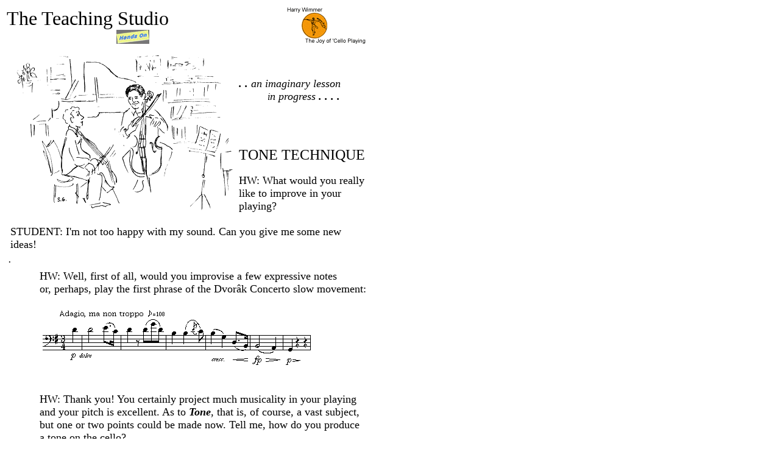

--- FILE ---
content_type: text/html
request_url: http://www.wimmercello.com/tstudio.html
body_size: 4037
content:
<!DOCTYPE HTML PUBLIC "-//W3C//DTD HTML 3.2//EN">
<HTML>

<HEAD>
	<META HTTP-EQUIV="Content-Type" CONTENT="text/html;CHARSET=iso-8859-1">
<META NAME="DESCRIPTION" Content="In this session on tone technique,master cello teacher Harry Wimmer shows how the cello bow has to sink into the string like a moving ship sinking into the water to produce a deep, rich tone.">
<META NAME="KEYWORDS" Content="Performing arts, music, education, strings, stringed instruments, string playing, string methods, string pedagogy, cello, cello lessons, cello tone, tone technique, cello tone technique, drawing a straight bow, deep cello tone, The Joy of Cello Playing books, sinking into the cello string, Harry Wimmer, master cellist Harry Wimmer, cello playing, pressed tone, pinched tone, cello methods">

	<META NAME="GENERATOR" Content="Symantec Visual Page Mac 1.1.1">
	<TITLE>The 'Cello Teaching Studio: A Private Lesson</TITLE>
</HEAD>

<BODY BGCOLOR="#FFFFFF">

<P>
<TABLE BORDER="0" WIDTH="636" HEIGHT="62">
	<TR>
		<TD COLSPAN="2"><FONT SIZE="6">The Teaching Studio<BR>
			<IMG SRC="images/spacerx.gif" WIDTH="180" HEIGHT="1" ALIGN="BOTTOM" BORDER="0"><IMG
			SRC="images/handson.jpg" WIDTH="54" HEIGHT="23" ALIGN="BOTTOM" BORDER="0"></FONT></TD>
		<TD WIDTH="34%">
			<P ALIGN="CENTER"><A HREF="index.html"><IMG SRC="images/logo1c.gif" WIDTH="131" HEIGHT="62"
			ALIGN="BOTTOM" BORDER="0"></A>
		</TD>
	</TR>
</TABLE>

<TABLE BORDER="0" WIDTH="606">
	<TR>
		<TD HEIGHT="200" COLSPAN="2">
			<TABLE BORDER="0">
				<TR>
					<TD>
						<TABLE BORDER="0" HEIGHT="265">
							<TR>
								<TD HEIGHT="265"><IMG SRC="images/tstudio.gif" WIDTH="365" HEIGHT="264" ALIGN="LEFT" ALT="There is no substitute for the joyful,creative interplay of teacher and student at a private  cello lesson."
									BORDER="0" HSPACE="5"><FONT SIZE="4"><I><BR>
									<BR>
									<B>. . </B>an imaginary lesson <BR>
									<IMG SRC="images/spacerx.gif" WIDTH="5" HEIGHT="1" ALIGN="BOTTOM" BORDER="0"><IMG
									SRC="images/spacerx.gif" WIDTH="42" HEIGHT="1" ALIGN="BOTTOM" BORDER="0"></I></FONT><I>i</I><FONT
									SIZE="4"><I>n progress <B>. . . .</B></I></FONT><I><B><BR>
									</B></I><BR>
									<BR>
									<BR>
									<BR>
									<FONT SIZE="5">TONE TECHNIQUE</FONT><BR>
									<BR>
									<FONT SIZE="4">HW: What would you really like to improve in your playing?<BR>
									<BR>
									STUDENT: I'm not too happy with my sound. Can you give me</FONT> <FONT SIZE="4">some
									new ideas!</FONT></TD>
							</TR>
						</TABLE>
<I> </I><FONT SIZE="4"><I>.</I></FONT></TD>
				</TR>
			</TABLE>
		</TD>
	</TR>
	<TR>
		<TD WIDTH="50"></TD>
		<TD><FONT SIZE="4">HW: Well, first of all, would you improvise a few expressive notes
			<BR>
			or, perhaps, play the first phrase of the Dvor&acirc;k Concerto slow movement:<BR>
			<BR>
			<IMG SRC="images/musamp1.gif" WIDTH="450" HEIGHT="97" ALIGN="BOTTOM" ALT="Dvorak Cello Concerto: slow movement"
			BORDER="0"><BR>
			<BR>
			<BR>
			HW: Thank you! You certainly project much musicality in your playing <BR>
			and your pitch is excellent. As to <B><I>Tone</I></B>, that is, of course, a vast
			subject, <BR>
			but one or two points could be made now. Tell me, how do you produce<BR>
			a tone on the cello?<BR>
			<BR>
			<BR>
			STU: That's easy: the bow makes contact with a string and moves side to side.<BR>
			<BR>
			<BR>
			HW: Show me!<BR>
			<IMG SRC="images/spacerx.gif" WIDTH="110" HEIGHT="1" ALIGN="BOTTOM" BORDER="0">(Student
			plays a few slow whole bows.)<BR>
			<BR>
			HW: Good! But let me be more specific: your bow hair &quot;caught&quot; <BR>
			the string to free its vibrations and then moved back and forth <BR>
			parallel to the bridge. Now, what would you have to do to achieve <BR>
			a richer, thicker sound?<BR>
			<BR>
			<BR>
			STU: You'd have to press more with the bow.<BR>
			<BR>
			<BR>
			HW: Again, show me what you would do!<BR>
			<IMG SRC="images/spacerx.gif" WIDTH="110" HEIGHT="1" ALIGN="BOTTOM" BORDER="0">(Student
			again plays a few slow whole bows.)</FONT></TD>
	</TR>
</TABLE>
</P>

<P>
<TABLE BORDER="0" WIDTH="607">
	<TR>
		<TD WIDTH="56" HEIGHT="170">&nbsp;</TD>
		<TD HEIGHT="170" COLSPAN="2"><FONT SIZE="4">HW: This is where I can help you.<IMG SRC="images/ml4protw.gif" WIDTH="318"
			HEIGHT="251" ALIGN="RIGHT" ALT="The Pronation Twist: twisted forearm produces faulty, pressed, choked cello tone."
			BORDER="0"><IMG SRC="images/spacerx.gif" WIDTH="5" HEIGHT="1" ALIGN="BOTTOM" BORDER="0"><IMG
			SRC="images/spacerx.gif" WIDTH="5" HEIGHT="1" ALIGN="BOTTOM" BORDER="0"><BR>
			First of all, there were visible signs of tension as you were trying to use pressure
			to achieve a fuller sound. You were doing what I call &quot;The Pronation Twist&quot;,
			twisting (pronating) your forearm and raising your elbow and shoulder to force greater
			contact with the string. Unfortunately the sound matched your contortions. To be
			blunt, it became strident and almost choked.</FONT></TD>
	</TR>
	<TR>
		<TD WIDTH="56">&nbsp;</TD>
		<TD COLSPAN="2"><IMG SRC="images/ml4ship.gif" WIDTH="198" HEIGHT="113" ALIGN="LEFT" ALT="Imagine your cello bow as a moving ship sinking into the buoyant water."
			BORDER="0"><IMG SRC="images/spacerx.gif" WIDTH="18" HEIGHT="1" ALIGN="BOTTOM" BORDER="0"><FONT
			SIZE="4">You have to change your approach: <BR>
			<IMG SRC="images/spacerx.gif" WIDTH="18" HEIGHT="1" ALIGN="BOTTOM" BORDER="0">Imagine
			your cello bow as a moving ship sinking into the buoyant water. Technically, there
			are two important ingredients of a rich tone: drawing a <B><I>straight bow<IMG SRC="images/spacerx.gif"
			WIDTH="5" HEIGHT="1" ALIGN="BOTTOM" BORDER="0"></I></B> parallel <IMG SRC="images/spacerx.gif"
			WIDTH="18" HEIGHT="1" ALIGN="BOTTOM" BORDER="0">to the bridge, and what I call <B><I>Depth
			of Sound.</I></B> <IMG SRC="images/spacerx.gif" WIDTH="18" HEIGHT="1" ALIGN="BOTTOM"
			BORDER="0">Depth of Sound is the extent to which the bow, <IMG SRC="images/spacerx.gif"
			WIDTH="18" HEIGHT="1" ALIGN="BOTTOM" BORDER="0">while in motion, sinks into the string.
			Without Depth of Sound the bow hair tends to skim over the surface of the string,
			and you will produce thin, shallow sounds.<BR>
			</FONT><BR>
			<FONT SIZE="4">How do you achieve this Depth of Sound? Your passive, buoyant arm
			<BR>
			must enable the bow to sink spring-like into the string, <BR>
			even as the bow travels its straight course parallel to the bridge.</FONT><BR>
			<BR>
			<FONT SIZE="4">Let me show you a simple exercise from </FONT><A HREF="joybooks.html"><FONT
			SIZE="4">The Joy of Cello Playing</FONT></A><FONT SIZE="4">, Master Lesson 4, to
			illustrate this point: <BR>
			<IMG SRC="images/spacerx.gif" WIDTH="50" HEIGHT="1" ALIGN="BOTTOM" BORDER="0"><IMG
			SRC="images/spacerx.gif" WIDTH="100" HEIGHT="1" ALIGN="BOTTOM" BORDER="0"></FONT></TD>
	</TR>
</TABLE>
<BR>

<TABLE BORDER="0" WIDTH="606">
	<TR>
		<TD WIDTH="55">&nbsp;</TD>
		<TD><IMG SRC="images/ml4ex9.gif" WIDTH="536" HEIGHT="717" ALIGN="BOTTOM" ALT="The Two-Handed Saw: Sinking into the String. Exercise 9 from The Joy of Cello Playing book series, Master Lesson 4, by Harry Wimmer"
			BORDER="1"><FONT SIZE="1"><BR>
			<IMG SRC="images/spacerx.gif" WIDTH="360" HEIGHT="1" ALIGN="BOTTOM" BORDER="0">Copyright</FONT>&copy;<FONT
			SIZE="1">1986 by Harry Wimmer</FONT></TD>
	</TR>
</TABLE>
<BR>

<TABLE BORDER="0" WIDTH="699">
	<TR>
		<TD WIDTH="55">&nbsp;</TD>
		<TD WIDTH="660"><FONT SIZE="4"><I>NOW</I> <IMG SRC="images/spacr1x1.gif" WIDTH="1" HEIGHT="1" ALIGN="BOTTOM"
			BORDER="0">go back and play the Dvor&acirc;k phrase again.<BR>
			<BR>
			Bravo! Your tone is already richer and more resonant. Gone is that pressed, pinched
			sound. As you practice, picture yourself floating in a pool, with your passive, lazy
			arms buoyant in the water . . . .<BR>
			<BR>
			<BR>
			There are many more ideas on Tone Technique in my <BR>
			Master Lessons 4 &amp; 5 of </FONT><A HREF="joybooks.html"><FONT SIZE="4">The Joy
			of Cello Playing</FONT></A><FONT SIZE="4"> Books.<BR>
			<BR>
			<IMG SRC="images/spacerx.gif" WIDTH="75" HEIGHT="1" ALIGN="BOTTOM" BORDER="0"><IMG
			SRC="images/spacerx.gif" WIDTH="120" HEIGHT="1" ALIGN="BOTTOM" BORDER="0"></FONT><FONT
			SIZE="2"><B>Order Master Lessons 4 &amp; 5 online from:</B></FONT><A HREF="http://www.sharmusic.com/shop.axd/Search?keywords=Joy+of+Cello+Playing"><FONT
			SIZE="4"><B> sharmusic.com</A><IMG SRC="images/spacerx.gif" WIDTH="5" HEIGHT="1"
			ALIGN="BOTTOM" BORDER="0"><A HREF="http://www.sharmusic.com/search2.asp?track_search=Y&SKW=Harry+Wimmer&x=5&y=8"><IMG
			SRC="images/shar1.jpg" WIDTH="44" HEIGHT="30" ALIGN="BOTTOM" BORDER="0"></B></FONT></A><FONT
			SIZE="4"><BR>
			</FONT><B>___________________</B><FONT SIZE="4"><BR>
			<BR>
			</FONT>Would you like to continue the <A HREF="tour.html">Studio Tour?</A> <BR>
			<FONT SIZE="2"><BR>
			<IMG SRC="images/tourlink.gif" WIDTH="552" HEIGHT="76" ALIGN="BOTTOM" ALT="Harry Wimmer Cello Studio Tour navigation buttons"
			BORDER="0" USEMAP="#tourlink" ISMAP></FONT><BR>
			<IMG SRC="images/spacerx.gif" WIDTH="17" HEIGHT="1" ALIGN="BOTTOM" BORDER="0"> <FONT
			SIZE="1">Teaching Studio<IMG SRC="images/spacerx.gif" WIDTH="20" HEIGHT="1" ALIGN="BOTTOM"
			BORDER="0"></FONT><A HREF="gym.html"><FONT SIZE="1">Musical Gym</A><IMG SRC="images/spacerx.gif"
			WIDTH="20" HEIGHT="1" ALIGN="BOTTOM" BORDER="0"></FONT><A HREF="humor.html"><FONT
			SIZE="1">Humor Lounge</A><IMG SRC="images/spacerx.gif" WIDTH="21" HEIGHT="1" ALIGN="BOTTOM"
			BORDER="0"></FONT><A HREF="workshop.html"><FONT SIZE="1">Creative</A><IMG SRC="images/spacerx.gif"
			WIDTH="41" HEIGHT="1" ALIGN="BOTTOM" BORDER="0"></FONT><A HREF="wallfame.html"><FONT
			SIZE="1">Wall of Fame</A><IMG SRC="images/spacerx.gif" WIDTH="26" HEIGHT="1" ALIGN="BOTTOM"
			BORDER="0"></FONT><A HREF="garden.html"><FONT SIZE="1">Center Court</A><IMG SRC="images/spacerx.gif"
			WIDTH="24" HEIGHT="1" ALIGN="BOTTOM" BORDER="0"></FONT><A HREF="library.html"><FONT
			SIZE="1">Library -</A><IMG SRC="images/spacerx.gif" WIDTH="265" HEIGHT="1" ALIGN="BOTTOM"
			BORDER="0"></FONT><A HREF="workshop.html"><FONT SIZE="1">Workshop</A><IMG SRC="images/spacerx.gif"
			WIDTH="27" HEIGHT="1" ALIGN="BOTTOM" BORDER="0"></FONT><A HREF="wallfame.html"><FONT
			SIZE="1">Gallery</A><IMG SRC="images/spacerx.gif" WIDTH="48" HEIGHT="1" ALIGN="BOTTOM"
			BORDER="0"></FONT><A HREF="garden.html"><FONT SIZE="1">Garden</A><IMG SRC="images/spacerx.gif"
			WIDTH="27" HEIGHT="1" ALIGN="BOTTOM" BORDER="0"></FONT><A HREF="library.html"><FONT
			SIZE="1">Reading Room</FONT></A><BR>
			<BR>
			<BR>
			<FONT SIZE="4"><I><B>or</B></I></FONT><SPACER TYPE="HORIZONTAL" SIZE="2"><FONT SIZE="4"><I><B>
			</B></I></FONT>go directly to <SPACER TYPE="HORIZONTAL" SIZE="2"><A HREF="askhw.html">Ask
			Harry Wimmer</A> <SPACER TYPE="HORIZONTAL" SIZE="2">your cello questions.<BR>
			<BR>
			If you found this imaginary lesson helpful, <SPACER TYPE="HORIZONTAL" SIZE="2"><A
			HREF="mailto:hwimmer@wimmercello.com"><FONT SIZE="4">e-mail Harry Wimmer</FONT></A><FONT
			SIZE="4"> <BR>
			<IMG SRC="images/spacerx.gif" WIDTH="230" HEIGHT="1" ALIGN="BOTTOM" BORDER="0"></FONT><A
			HREF="mailto:hwimmer@wimmercello.com">&lt;hwimmer@wimmercello.com&gt;</A><FONT SIZE="4">.</FONT><BR>
			<BR>
			<A HREF="index.html">Home</A><IMG SRC="images/spacerx.gif" WIDTH="18" HEIGHT="1"
			ALIGN="BOTTOM" BORDER="0"><A HREF="joybooks.html">The Joy of Cello Playing</A> Books<IMG
			SRC="images/spacerx.gif" WIDTH="19" HEIGHT="1" ALIGN="BOTTOM" BORDER="0"><IMG SRC="images/spacerx.gif"
			WIDTH="15" HEIGHT="12" ALIGN="BOTTOM" BORDER="0"><FONT SIZE="2"><B>Order all books
			online from:</B></FONT><A HREF="http://www.sharmusic.com/shop.axd/Search?keywords=Joy+of+Cello+Playing"><FONT
			SIZE="4"><B> sharmusic.com</A><A HREF="http://www.sharmusic.com/shop.axd/Search?keywords=cello&fq=ATR_Instrument%3aCello&fq=ATR_Instrumentation%3aUnaccompanied+Cello&fq=ATR_Genre%3aPlaying+%26+Practice+Methods"><IMG
			SRC="images/spacerx.gif" WIDTH="5" HEIGHT="1" ALIGN="BOTTOM" BORDER="0"></A><A HREF="http://www.sharmusic.com/search2.asp?track_search=Y&SKW=Harry+Wimmer&x=5&y=8"><IMG
			SRC="images/shar1.jpg" WIDTH="44" HEIGHT="30" ALIGN="BOTTOM" BORDER="0"><BR>
			<BR>
			</B></FONT></A><A HREF="links.html">Friendly Links</A></TD>
	</TR>
</TABLE>
<BR>
<IMG SRC="images/spacerx.gif" WIDTH="5" HEIGHT="2" ALIGN="BOTTOM" BORDER="0"> 
<TABLE BORDER="0">
	<TR>
		<TD WIDTH="639" HEIGHT="2"><BR>
			
<HR ALIGN="LEFT" WIDTH="550">
		</TD>
	</TR>
	<TR>
		<TD WIDTH="639"><FONT SIZE="2">This site created and maintained by Harry Wimmer (</FONT><A HREF="mailto:hwimmer@wimmercello.com"><FONT
			SIZE="2">hwimmer@wimmercello.com</FONT></A><FONT SIZE="2">). Thanks to Shirley Givens
			(</FONT><A HREF="mailto:sgivens@peabody.jhu.edu"><FONT SIZE="2">sgivens@peabody.jhu.edu</FONT></A><FONT
			SIZE="2">) for her imaginative illustrations. Thanks to Kevin Wimmer (</FONT><A HREF="mailto: kwimmer@aol.com"><FONT
			SIZE="2">kwimmer@aol.com</FONT></A><FONT SIZE="2">) for his selfless and expert assistance.</FONT></TD>
	</TR>
	<TR>
		<TD WIDTH="639"><FONT SIZE="2">Design and content &copy;1999-2006 by Harry Wimmer. Artwork &copy;1999
			by Shirley Givens. <BR>
			All materials on this website are limited to personal, non-commercial use.</FONT></TD>
	</TR>
</TABLE>


<MAP Name="tourlink">
<AREA Shape="Rect" coords = "457,6,526,72"  HREF="library.html">
<AREA Shape="Rect" coords = "384,5,453,73"  HREF="garden.html">
<AREA Shape="Rect" coords = "313,5,381,74"  HREF="wallfame.html">
<AREA Shape="Rect" coords = "242,6,310,74"  HREF="workshop.html">
<AREA Shape="Rect" coords = "168,7,236,72"  HREF="humor.html">
<AREA Shape="Rect" coords = "94,7,164,73"  HREF="gym.html">
<AREA Shape="Rect" coords = "18,5,88,72"  HREF="tstudio.html">
</MAP>

</BODY>

</HTML>